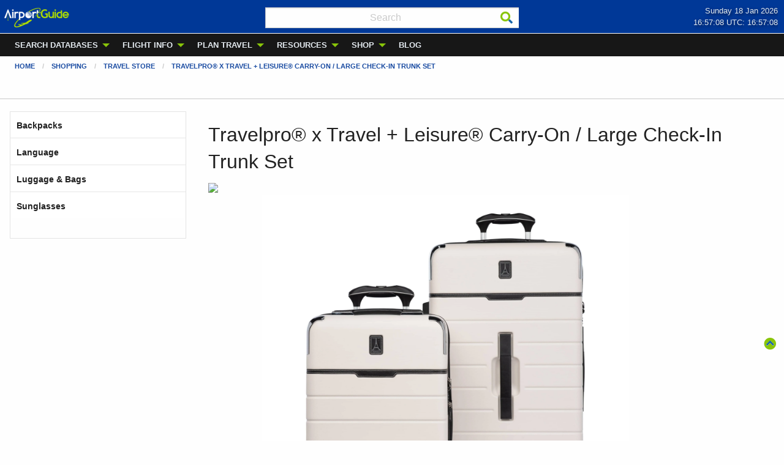

--- FILE ---
content_type: text/html; charset=UTF-8
request_url: https://airportguide.com/shopping/travel-store/product/31901845389410/Travelpro%C2%AE%20x%20Travel%20+%20Leisure%C2%AE%20Carry-on/%20Large%20Check-in%20Trunk%20Spinner%20-%20Luggage%20Set
body_size: 14162
content:

<!doctype html>
<html class="no-js no-touch"  lang="en">
<head>



<script type="application/ld+json">
{
    "@context"    : "https://schema.org",
    "@type"       : "WebSite",
    "url"         : "https://airportguide.com",
    "name"        : "AirportGuide",
    "description" : "AirportGuide provides Pilots and Travelers Global Information for Airports, Airlines, Airmen, Flight Status, and Local Tours.",
    "image"       : "https://airportguide.com/images/ag_final-1_3-size.png",
    "publisher"   : {
        "@type" : "Organization",
        "name"  : "AirportGuide"
    },
    "potentialAction" : {
        "@type"       : "SearchAction",
        "target"      : "https://airportguide.com/searchresults.php?cx=partner-pub-5953688214369218%3A1elm3s-trp3&cof=FORID%3A11&q={query}",
        "query-input" : "required name=query"
    }
    
}
</script>







<meta name="robots" content="index, follow      " />









<meta name="description" content="Travelpro® x Travel + Leisure® Carry-On / Large Check-In Trunk Set">











 


<link rel="canonical" href="https://airportguide.com/shopping/travel-store/product/31901845389410/Travelpro® x Travel + Leisure® Carry-On / Large Check-In Trunk Set" />




 








<meta property="og:type" content="product"/>
<meta property="og:title" content="Travelpro® x Travel + Leisure® Carry-On / Large Check-In Trunk Set - AirportGuide"/>
<meta property="og:image" content="https://cdn.shopify.com/s/files/1/0080/0984/2786/products/404192B13.jpg?v=1645040418"/>

<meta property="og:url" content="https://airportguide.com/shopping/travel-store/product/31901845389410/Travelpro® x Travel + Leisure® Carry-On / Large Check-In Trunk Set"/>


<meta property="og:description" content="Travelpro® x Travel + Leisure® Carry-On / Large Check-In Trunk Set"/>
<meta property="og:site_name" content="AirportGuide"/>


<meta property="fb:admins" content="michael.forte3"/>
<meta property="fb:app_id" content="113512395396021"/>













<meta name="twitter:card" content="summary_large_image"/>

<meta name="twitter:image:alt" content="Travelpro® x Travel + Leisure® Carry-On / Large Check-In Trunk Set"/>
<meta name="twitter:site" content="@AirportGuide"/>









<script type="application/ld+json">
{
    "@context" : "https://schema.org",
    "@type"    : "BreadcrumbList",
    "itemListElement" : [{
        "@type"    : "ListItem",
        "position" : 1,
        "name"     : "Home",
        "item"     : "https://airportguide.com"
    },{
        "@type"    : "ListItem",
        "position" : 2,
        "name"     : "Shopping",
        "item"     : "https://airportguide.com/shopping/"
    },{
        "@type"    : "ListItem",
        "position" : 3,
        "name"     : "Travel Store",
        "item"     : "https://airportguide.com/shopping/travel-store/"
    },{
        "@type"    : "ListItem",
        "position" : 4,
        "name"     : "Travelpro® x Travel + Leisure® Carry-On / Large Check-In Trunk Set",
        "item"     : "https://airportguide.com/shopping/travel-store/product/31901845389410/Travelpro® x Travel + Leisure® Carry-On / Large Check-In Trunk Set"
    }]
    
}
</script>





<script type="application/ld+json">
{
    "@context"    : "https://schema.org/",
    "@type"       : "Product",
    "name"        : "Travelpro® x Travel + Leisure® Carry-On / Large Check-In Trunk Set",
    "description" : "This head-turning power couple begs for adventure. The Travelpro® x Travel + Leisure® Carry-on Expandable Spinner and Large Check-In Trunk Spinner combine convenience and accommodation in two gorgeous hard-side luggage pieces designed to impress and outfitted with features that enhance every trip. Stunning aesthetics meet practical function with 100% polycarbonate exterior hard shells gently texturized to minimize visible scuffs eye-catching zinc corner armor that protects high-impact areas in style and genuine leather trim and carry handles that provide elegant distinction and lasting resilience. Integrated TSA locks add a layer of security while allowing authorities to unlock and relock the bags as required for inspection. Both models are built with split-case construction to maximize interior packing space and finished with zippered divider panels multiple accessory pockets and a water-resistant pocket to keep wet items separated. The carry-on is sized to fit in the overhead bins on most major domestic airlines and offers a 360° zippered expansion option that provides up to 2&quot; more packing space while the uniquely modern trunk meets airline size requirements for check-in luggage. Wherever you roam–from carpeted hallways to cobblestone streets–the Precision<br>Glide™ system delivers precise control and effortless roll with an ergonomic Contour Grip 4-stop adjustable Power<br>Scope Lite Handle and incomparably smooth-gliding Magna<br>Trac® self-aligning magnetic Spinner wheels on both bags. All Travelpro® x Travel + Leisure® luggage is backed by our Built For a Lifetime Limited Warranty with the Trusted Companion Promise that even covers damage caused by airlines or other common carriers for the first five years of the warranty.",
    "category"    : "Luggage & Bags > Suitcases",
    "sku"         : "51243106684",
    "brand"       : {
        "@type" : "Brand",
        "name"  : "Travelpro"
    },
    "offers" : {
        "@type"           : "Offer",
        "price"           : "992.00",
        "priceCurrency"   : "USD",
        "itemCondition"   : "https://schema.org/NewCondition",
        "availability"    : "https://schema.org/InStock",
        "url"             : "https://airportguide.com/shopping/travel-store/product/31901845389410/Travelpro® x Travel + Leisure® Carry-On / Large Check-In Trunk Set"
    },
    "image" : [
        "https://cdn.shopify.com/s/files/1/0080/0984/2786/products/404192B13.jpg?v=1645040418"
    ]
    ,
    "url" : "https://airportguide.com/shopping/travel-store/product/31901845389410/Travelpro® x Travel + Leisure® Carry-On / Large Check-In Trunk Set",
"availability" : "out of stock",
"gtin" : "51243106684",
"mpn" : "404192B13",
"color" : "WHITE SAND"
    
}
</script>







    <meta charset="utf-8" />
	<title>Travelpro® x Travel + Leisure® Carry-On / Large Check-In Trunk Set | BUY NOW</title>

	<meta http-equiv="x-ua-compatible" content="ie=edge" />
    <meta name="viewport" content="width=device-width, initial-scale=1.0, viewport-fit=cover" />

	<meta name="theme-version" content="6.22.5" />
	<meta name="foundation-version" content="6.9.0" />

	
<!-- ==============================
     Google Tag Manager + Ezoic + Stay22
     ============================== -->

<meta name="msvalidate.01" content="E3B0FABC95DD4C9F63BE868A05FB6A15" />
<!-- includes/gtag_head.inc -->
<!-- Ezoic -->

<script src="https://cmp.gatekeeperconsent.com/min.js" data-cfasync="false"></script>
<script src="https://the.gatekeeperconsent.com/cmp.min.js" data-cfasync="false"></script>

<script async src="//www.ezojs.com/ezoic/sa.min.js"></script>
<script>
    window.ezstandalone = window.ezstandalone || {};
    ezstandalone.cmd = ezstandalone.cmd || [];
</script>

<!-- Google Tag Manager -->
<script>(function(w,d,s,l,i){w[l]=w[l]||[];w[l].push({'gtm.start':
new Date().getTime(),event:'gtm.js'});var f=d.getElementsByTagName(s)[0],
j=d.createElement(s),dl=l!='dataLayer'?'&l='+l:'';j.async=true;j.src=
'https://www.googletagmanager.com/gtm.js?id='+i+dl;f.parentNode.insertBefore(j,f);
})(window,document,'script','dataLayer','GTM-NVNN4FD');</script>
<!-- End Google Tag Manager -->

<!-- Stay22 -->
<script>
(function (s, t, a, y, twenty, two) {
s.Stay22 = s.Stay22 || {};
// Just fill out your configs here
s.Stay22.params = {
  aid: "fortewebproperties",
  deepStruct: ["airportguide.com/things-to-do/", "airportguide.com/book-travel/"],
	keepItPretty: true
};
  // Leave this part as-is;
  twenty = t.createElement(a);
  two = t.getElementsByTagName(a)[0];
  twenty.async = 1;
  twenty.src = y;
  two.parentNode.insertBefore(twenty, two);
})(window, document, "script", "https://scripts.stay22.com/letmeallez.js");
</script>
<!-- End Stay22 -->

<script>
  document.documentElement.classList.add('js-loading');
</script>

<style>
  /* ==============================
     NAVIGATION SHIFT PREVENTION
     ============================== */

  /* Prevent dropdown submenu CLS (desktop) */
  .js-loading .is-dropdown-submenu {
    opacity: 0 !important;
    visibility: hidden !important;
    transition: none !important;
  }

  /* Once JS initializes, dropdowns act normally */
  .is-dropdown-submenu {
    opacity: 1;
    visibility: visible;
    position: absolute;
    transition: opacity 0.2s ease-in-out;
  }

  /* Hide main nav before load */
  .js-loading .main-topbar-menu {
    opacity: 0 !important;
    visibility: hidden !important;
    transition: none !important;
  }

  /* Hide mobile nav title bar ONLY on small screens */
  @media (max-width: 639px) {
    .js-loading .title-bar {
      display: block !important;
      height: 34px !important; /* match your mobile nav height */
      opacity: 0 !important;
      visibility: hidden !important;
      transition: none !important;
    }

    .js-loading .main-topbar-menu {
      display: none !important;
      height: 0 !important;
    }
  }

  /* Desktop layout (viewport &ge; 640px) */
  @media (min-width: 640px) {
    .js-loading .main-topbar-menu {
      display: block !important;
      height: 37px !important; /* desktop nav height */
    }

    .js-loading .title-bar {
      display: none !important;
      height: 0 !important;
    }
  }

  /* ==============================
     ACCORDION SHIFT PREVENTION
     ============================== */

  .js-loading .accordion .accordion-item:first-child.is-active .accordion-content {
    height: auto !important;
    max-height: 9999px !important;
    visibility: hidden !important;
    opacity: 0 !important;
    transition: none !important;
    overflow: hidden !important;
    /* DO NOT include display: block &mdash; breaks Foundation */
  }

  .accordion .accordion-item:first-child.is-active .accordion-content {
    visibility: visible;
    opacity: 1;
    transition: height 0.3s ease-in-out;
  }
</style>
<meta http-equiv="Content-Type" content="text/html; charset=utf-8" />
		<meta name="referrer" content="same-origin" />
		<link rel="apple-touch-icon" sizes="167x167" href="https://airportguide.com/resources/AG_A_logo_blue-233x233.png" />
<link rel="apple-touch-icon" sizes="180x180" href="https://airportguide.com/resources/AG_A_logo_blue-233x233.png" />
<link rel="apple-touch-icon" sizes="152x152" href="https://airportguide.com/resources/AG_A_logo_blue-233x233.png" />
<link rel="mask-icon" href="https://airportguide.com/resources/AG_pinned_tab_icon.svg" color="rgba(24,74,161,1.00)" /><link rel="icon" type="image/png" href="https://airportguide.com/resources/favicon_medium.png" sizes="32x32" />
<link rel="icon" type="image/png" href="https://airportguide.com/resources/favicon_small.png" sizes="16x16" />
<link rel="icon" type="image/png" href="https://airportguide.com/resources/favicon_large.png" sizes="64x64" />


	 
<meta http-equiv="Cache-Control" content="max-age=1209600">



	<link rel="stylesheet" type="text/css" media="all" href="https://airportguide.com/rw_common/themes/foundation6/consolidated.css" />
		

	<template id="plugin-header">
        		<link rel='stylesheet' type='text/css' media='all' href='https://airportguide.com/rw_common/plugins/stacks/stacks.css' />
<link rel="stylesheet" type="text/css" media="all" href="https://airportguide.com/rw_common/plugins/stacks/fa5pro.css" />		<link rel='stylesheet' type='text/css' media='all' href='https://airportguide.com/shopping/travel-store/product_detail_files/stacks_page_page25.css' />
        <script type='text/javascript' charset='utf-8' src='https://ajax.googleapis.com/ajax/libs/jquery/2.2.4/jquery.min.js'></script>
        
        
        
		

		<script type='text/javascript' charset='utf-8' src='https://airportguide.com/shopping/travel-store/product_detail_files/stacks_page_page25.js'></script>
		

	</template>

	<script integrity="sha384-L6Plmo9wRdbut7vf9+1Uod3iRjzt/Q3BvxIIr3SGZQlQh47LOxwfUSL/APINqgi7">const pluginHeader=document.getElementById("plugin-header").content.cloneNode(!0),pluginScripts=Array.from(pluginHeader.querySelectorAll("script")).filter((e=>!e.outerHTML.match(/jquery-\d\.\d\.\d\.min\.js/))),pluginStyles=Array.from(pluginHeader.querySelectorAll("link"));!function(){const e="127.0.0.1"===location.hostname,t=e=>e+"?v="+Math.random().toString(36).substring(2,15);pluginScripts.map((r=>(e&&r.hasAttribute("src")&&(r.src=t(r.src)),r)));let r=!1;const n=r=>{if("stylesheet"!==r.rel)return void document.head.appendChild(r);const n=["stacks_page_page"];for(const e of n)if(r.href.match(e))return void document.write(r.outerHTML);e&&(r.href=t(r.href)),r.media="print",r.addEventListener("load",(e=>e.target.media="all"),{once:!0}),document.head.appendChild(r)};for(const e of pluginStyles)"preload"!==e.rel&&(e.href.match("stacks.css")||(e.href.match("fa5pro.css")&&(r=!0),e.href.match("js-fa5pro.css")||!0===r&&e.href.match("font-awesome.min.css")||n(e)));const o=e=>{const t=document.createElement("link");t.rel="preload",t.as="script",t.href=e.src,document.head.appendChild(t)},c=pluginScripts.filter((e=>e.hasAttribute("src")));for(const e of c)o(e)}();</script>

    <link rel="preload" as="script" href="https://airportguide.com/rw_common/themes/foundation6/foundation.js" />
    <link rel="preload" as="script" href="https://airportguide.com/rw_common/themes/foundation6/jquery.min.js" />
    <link rel="preload" as="script" href="https://airportguide.com/rw_common/themes/foundation6/what-input.min.js" />

	
	<!-- 10/7/25 -->
</head>

<body class="antialiased"><!-- includes/gtag_afteropeningbody.inc -->
<!-- Google Tag Manager (noscript) -->
<noscript><iframe src="https://www.googletagmanager.com/ns.html?id=GTM-NVNN4FD"
height="0" width="0" style="display:none;visibility:hidden"></iframe></noscript>
<!-- End Google Tag Manager (noscript) -->


<div id='stacks_out_0' class='stacks_top'><div id='stacks_in_0' class=''><div id='stacks_out_184' class='stacks_out'><div id='stacks_in_184' class='stacks_in '>  <link type="text/css" rel="stylesheet" media="all" href="https://airportguide.com/rw_common/plugins/stacks/utility.css" />   <link type="text/css" rel="stylesheet" media="print" onload="this.media='all'" href="https://airportguide.com/rw_common/plugins/stacks/utility-extra.css" />         
   
 
       
 
 
 
 
 
 
  
  
 
 
  
  
    
 
 
 
 
 
 
 
  
  <div class='slice empty out'><div class='slice empty in'></div></div>   
</div></div>




<div id='stacks_out_362' class='stacks_out'><div id='stacks_in_362' class='stacks_in '>  
  
 <section id="top" data-magellan-target="top" data-smoothScroll-target="top" class="internal-anchor"></section> 
<div id='stacks_out_362_8' class='stacks_out'><div id='stacks_in_362_8' class='stacks_in text_stack in backtotop'><a href="#top"><span style="color:#000000;"><i aria=hidden="true" title="Back to Top" class="fad fa-chevron-circle-up"></i></a></span></div></div> 
</div></div><div id='stacks_out_195' class='stacks_out'><div id='stacks_in_195' class='stacks_in '>   
 
 
 
 
  
  
  <nav role='navigation'      class='container   overflow-visible   main-nav-menu  '>   <div class="grid-container full">   <div data-sticky-container id="stacks_in_195_1170"> <div class="sticky z:9999"  data-margin-top="0.00"  data-sticky-on="small" data-stick-to="top"  data-top-anchor="stacks_in_195_1170"    data-sticky>  <div class='grid-x position-relative overflow-hidden          time-header text-justify  '> <div class="cell small-3 medium-4 ">   <a href="https://airportguide.com" title="AirportGuide.com home page">   <picture class="show-for-small-only stacks_in_195_1184"  oncontextmenu="return false;"> <div class='slice empty out'><div class='slice empty in'></div></div>   <img class="show-for-small-only    " loading="eager" srcset='https://airportguide.com/images/ag_logo_107x34-whitegreen-logo.webp' src="https://airportguide.com/images/ag_logo_107x34-whitegreen-logo.webp" alt="Airport Guide logo" draggable="false" width="107" height="34"/>      </picture>   </a>   
  <a href="https://airportguide.com" title="AirportGuide.com home page">   <picture class="hide-for-small-only stacks_in_195_1187"  oncontextmenu="return false;"> <div class='slice empty out'><div class='slice empty in'></div></div>   <img class="hide-for-small-only    " loading="eager" srcset='https://airportguide.com/images/ag_logo_120x42-whitegreen-logo.webp' src="https://airportguide.com/images/ag_logo_120x42-whitegreen-logo.webp" alt="Airport Guide logo" draggable="false" width="120" height="42"/>      </picture>   </a>   
 </div> <div class="cell small-4 medium-4 "> <form class="inline" action="https://airportguide.com/searchresults.php" id="cse-search-box">
  <div class="input-icons" style="position: relative;">
    <input type="hidden" name="cx" value="partner-pub-5953688214369218:1elm3s-trp3" />
    <input type="hidden" name="cof" value="FORID:11" />

    <input 
      type="text" 
      name="q" 
      class="search-site" 
      placeholder="Search"
      style="font-size:16px; height:34px; width:99%; text-align: center; padding: 10px 36px 10px 10px; margin: 4px 10px 3px 10px;"
    >

    <button type="submit" aria-label="Search"
            style="position: absolute; z-index:100; right: 10px; top: 50%; transform: translateY(-50%); background: none; border: none; padding: 0; cursor: pointer;">
      <i class="fad fa-search"></i>
    </button>
  </div>
</form> 
 </div> <div class="cell small-5 medium-4 ">   <time       class='container   overflow-hidden    text-right  '>   <div class="grid-container full">   
    <div id="date-line">
        Sunday 18 Jan 2026    </div>
    <div id="time-line">
        16:57:03   UTC: 16:57:03    </div> 
  </div>   </time>   
 </div> </div> 
<style>
  .dropdown-wrapper {
    position: relative;
    overflow: visible; 
  }
  .main-nav-menu li.is-dropdown-submenu-parent:hover > .is-dropdown-submenu {
    opacity: 1;
    visibility: visible;
  }
</style> 
 <div class='title-bar align-middle align-left main-topbar-menu hide-for-small  hide-for-medium ' data-responsive-toggle="topbarstacks_in_195_1189" data-hide-for="medium">  <button class="menu-icon" type="button" data-toggle="topbarstacks_in_195_1189"></button>   <div class="title-bar-title" data-toggle="topbarstacks_in_195_1189">Menu</div>   </div>  <nav id="topbarstacks_in_195_1189" class="top-bar mui-behind    align-top align-left  main-topbar-menu"  data-animate="fade-in hinge-out-from-top" data-toggler >  <div class="top-bar-left">  <div       class='container position-relative  overflow-hidden   dropdown-wrapper text-left  '>   <nav>  <ul class='menu dropdown     medium-horizontal  main-nav-menu submenu-heading-text align-left align-middle  '  data-dropdown-menu   data-disable-hover="false" data-autoclose="true" data-hover-delay="50" data-click-open="false" data-closing-time="500" data-alignment="auto" data-close-on-click="true" data-close-on-click-inside="true" data-force-follow="true" >   <li class="  "    > <a href="https://airportguide.com/search/" title="Search Airport Guide databases">SEARCH DATABASES</a>  <ul class="menu submenu vertical nested "> <li class="  "    > <a href="https://airportguide.com/search/airline/" title="Airline Search"><i class="fad fa-plane-alt fa-fw"></i> Airlines</a>  </li> 
<li class="  "    > <a href="https://airportguide.com/search/airmen/" title="Airmen Search"><svg
   xmlns:dc="http://purl.org/dc/elements/1.1/"
   xmlns:cc="http://creativecommons.org/ns#"
   xmlns:rdf="http://www.w3.org/1999/02/22-rdf-syntax-ns#"
   xmlns:svg="http://www.w3.org/2000/svg"
   xmlns="http://www.w3.org/2000/svg"
   width="25"
   height="20"
   id="svg3151"
   version="1.1">
  <defs
     id="defs3153" />
  <metadata
     id="metadata3156">
    <rdf:RDF>
      <cc:Work
         rdf:about="">
        <dc:format>image/svg+xml</dc:format>
        <dc:type
           rdf:resource="http://purl.org/dc/dcmitype/StillImage" />
        <dc:title></dc:title>
      </cc:Work>
    </rdf:RDF>
  </metadata>
  <g
     id="layer1"
     transform="matrix(0.04,0,0,0.044,-7,-7)">
    <g
       id="g3801">
      <path
         id="path3159"
         d="m 482.72752,328.2302 c -71.36104,35.0239 -146.86028,34.05803 -226.15625,0.3125 -2.8e-4,6.50813 0,13.52837 0,20.6875 0,62.48388 50.67237,113.125 113.15625,113.125 62.48388,0 113.125,-50.64112 113.125,-113.125 0,-6.04045 -0.0633,-14.25645 -0.125,-21 z"
         style="fill:#89C509;fill-opacity:1;stroke:none" />
      <path
         id="rect3161-5"
         d="m 225.85276,235.60872 c 76.09816,0 212.24708,0.71429 288.34524,0.71429 l -29.33647,44.64977 H 256.56705 Z"
         style="fill:#1D60B1;fill-opacity:1;stroke:none" />
      <path
         style="fill:#1D60B1;fill-opacity:1;stroke:none"
         d="m 255.56862,278.54471 c 76.09816,0 152.19632,0 228.29448,0 l 1.01015,40.40611 c -71.99509,35.55996 -148.21857,34.47383 -228.29448,0 z"
         id="path3441" />
      <path
         style="fill:#1D60B1;fill-opacity:1;stroke:none"
         d="m 225.85276,235.60872 c 80.29578,-30.78256 216.12811,-27.74663 288.34524,0.71429 l -29.33647,44.64977 H 256.56705 Z"
         id="path3443" />
      <path
         id="rect3528"
         d="m 184.35791,537.53895 107.07617,-47.47717 78.7919,146.47212 H 184.35791 Z"
         style="fill:#1D60B1;fill-opacity:1;stroke:none" />
      <path
         id="rect3528-1"
         d="M 547.4046,537.29402 440.32843,489.81685 361.53653,636.28897 H 547.4046 Z"
         style="fill:#1D60B1;fill-opacity:1;stroke:none" />
      <path
         id="rect3549"
         d="m 336.89094,470.86885 h 57.57869 l -18.18274,45.45686 -21.2132,-10e-6 z"
         style="fill:#000000;fill-opacity:1;stroke:none" />
      <path
         id="rect3549-6"
         d="m 336.38588,628.95773 h 57.57869 l -18.18274,-109.09647 -21.2132,2e-5 z"
         style="fill:#000000;fill-opacity:1;stroke:none" />
      <path
         id="path3573"
         d="m 242.33925,582.96075 19.50421,12.69551 19.99181,-12.36998 25.11167,-0.65106 -45.10348,27.99524 -47.54152,-26.36761 z"
         style="fill:#ffffff;stroke:#000000;stroke-width:0.278885px;stroke-linecap:butt;stroke-linejoin:miter;stroke-opacity:1" />
      <path
         id="path3573-7"
         d="m 334.614,242.56037 39.62979,12.64208 40.6205,-12.31793 51.02336,-0.64832 -91.64386,27.87744 -96.59762,-26.25665 z"
         style="fill:#ffffff;stroke:#000000;stroke-width:0.396694px;stroke-linecap:butt;stroke-linejoin:miter;stroke-opacity:1" />
      <path
         transform="translate(205.33834,150.18015)"
         d="m 191.42858,112.42335 c 0,12.22916 -9.9137,22.14285 -22.14286,22.14285 -12.22916,0 -22.14286,-9.91369 -22.14286,-22.14285 0,-12.22916 9.9137,-22.142859 22.14286,-22.142859 12.22916,0 22.14286,9.913699 22.14286,22.142859 z"
         id="path3730"
         style="fill:#ffffff;fill-opacity:1;stroke:#ffffff;stroke-width:1;stroke-linecap:round;stroke-miterlimit:4;stroke-dasharray:none;stroke-opacity:1" />
    </g>
  </g>
</svg> Airmen</a>  </li> 
<li class="  "    > <a href="https://airportguide.com/search/airport/" title="Airport Search"><img src="https://airportguide.com/images/airport-icon.png" width='25px' height='20px'> Airports</a>  </li> 
<li class="  "    > <a href="https://airportguide.com/search/airspace-fix/" title="Airspace Fix Search"><i class="fad fa-sparkles fa-fw"></i> Airspace Fixes</a>  </li> 
<li class="  "    > <a href="https://airportguide.com/search/fbo/" title="FBO &#38; Fuel Search"><i class="fad fa-gas-pump fa-fw"></i> FBOs & Fuel</a>  </li> 
<li class="  "    > <a href="https://airportguide.com/search/navaid/" title="Navaid Search"><i class="fad fa-hexagon fa-fw"></i> Navaids</a>  </li> 
<li class="  "    > <a href="https://airportguide.com/search/airport-terminal-maps/" title="Airport Terminal Maps"><i class="fad fa-map-marked-alt fa-fw"></i> Terminal Maps</a>  </li> 
 </ul>  
 </li> 
<li class="  "    > <a href="https://airportguide.com/airport-flight-status/" title="Airport and Flight Information">FLIGHT INFO</a>  <ul class="menu submenu vertical nested "> <li class="  "    > <a href="https://airportguide.com/airport-flight-status/arrivals-departures/" title="Flight Arrivals &#38; Departures"><i class="fad fa-plane-arrival" width='20px' height='20px'></i> Arrivals/Departures</a>  </li> 
 </ul>  
 </li> 
<li class="  "    > <a href="https://airportguide.com/travel-planning/" title="Travel Planning">PLAN TRAVEL</a>  <ul class="menu submenu vertical nested "> <li class="  "    > <a href="https://airportguide.com/travel-planning/" title="Plan your trip with Airport Guide"><i class="fad fa-map-marked-alt fa-fw"></i> Travel Planning</a>  </li> 
<li class=" is-dropdown-submenu-parent "    > <a href="https://airportguide.com/book-travel/hotels/" target="_blank" title="Hotel, Bed and Breakfast, and VRBO stays"><i class="fad fa-bed fa-fw"></i> Stays</a>  <ul class="menu submenu vertical nested "> <li class="  "    > <a href="https://airportguide.com/book-travel/hotels/" target="_blank" title="Book a Hotel">Hotels</a>  </li> 
<li class="  "    > <a href="https://airportguide.com/direct-hotels/bed-and-breakfast/" target="_blank" title="Book a Bed &#38; Breakfast">Bed & Breakfast</a>  </li> 
<li class="  "    > <a href="https://airportguide.com/direct-hotels/vrbo/" target="_blank" title="VRBO Home Rentals">Home Rentals (VRBO)</a>  </li> 
 </ul>  
 </li> 
<li class="  "    > <a href="https://airportguide.com/book-travel/flights/" target="_blank" title="Book a Flight"><i class="fad fa-plane-alt fa-fw"></i> Flights</a>  </li> 
<li class="  "    > <a href="https://airportguide.com/book-travel/rental-cars/" target="_blank" title="Rent a Car"><i class="fad fa-car fa-fw"></i> Car Rentals</a>  </li> 
<li class="  "    > <a href="https://airportguide.com/book-travel/taxis/" target="_blank" title="Taxis / Transfers"><i class="fad fa-car-bus fa-fw"></i> Taxis/Transfers</a>  </li> 
<li class="  "    > <a href="https://airportguide.com/parking/" title="Airport Parking"><i class="fad fa-parking fa-fw"></i> Parking</a>  </li> 
<li class=" is-dropdown-submenu-parent "    > <a href="javascript:void(0)"><i class="fad fa-hiking" width='20px' height='20px'></i> Things To Do</a>  <ul class="menu submenu vertical nested "> <li class="  "    > <a href="https://airportguide.com/things-to-do/local-tours/" target="_blank" title="Local Tours"><i class="fad fa-person-sign fa-fw"></i> Local Tours</a>  </li> 
<li class="  "    > <a href="https://airportguide.com/things-to-do/attraction-tickets/" target="_blank" title="Museum and attraction mobile tickets"><i class="fad fa-ticket fa-fw"></i> Attractions</a>  </li> 
<li class="  "    > <a href="https://airportguide.com/things-to-do/concert-tickets/" target="_blank" title="Concert tickets"><i class="fad fa-guitar fa-fw"></i> Concerts</a>  </li> 
<li class="  "    > <a href="https://airportguide.com/things-to-do/sporting-events/" target="_blank" title="Sporting Event tickets"><i class="fad fa-football-ball fa-fw"></i> Sporting Events</a>  </li> 
<li class="  "    > <a href="https://airportguide.com/things-to-do/theater-tickets/" target="_blank" title="Theater tickets"><i class="fad fa-theater-masks fa-fw"></i> Theater</a>  </li> 
 </ul>  
 </li> 
<li class="  "    > <a href="https://airportguide.com/book-travel/cruises/" target="_blank" title="Book a Cruise"><i class="fad fa-ship fa-fw"></i> Cruises</a>  </li> 
<li class="  "    > <a href="https://airportguide.com/rail/" title="Rail Passes &#38; Tickets"><i class="fad fa-subway fa-fw"></i> Trains</a>  </li> 
 </ul>  
 </li> 
<li class="  "    > <a href="https://airportguide.com/resources/" title="Aviation Resources">RESOURCES</a>  <ul class="menu submenu vertical nested "> <li class="  "    > <a href="https://airportguide.com/resources/aviation-calculators/" title="Aviation Calculators"><i class="fad fa-calculator-alt fa-fw"></i> Aviation Calculators</a>  </li> 
<li class="  "    > <a href="https://airportguide.com/resources/fars/" title="Federal Aviation Regulations"><i class="fad fa-books fa-fw"></i> FARs</a>  </li> 
<li class="  "    > <a href="https://airportguide.com/resources/understanding-airport-identifiers/" title="Understanding Airport Identifiers"><i class="fad fa-graduation-cap fa-fw"></i> Understanding Airport IDs</a>  </li> 
<li class="  "    > <a href="https://airportguide.com/weather/" title="Aviation Weather"><i class="fad fa-windsock fa-fw"></i> Weather</a>  </li> 
<li class="  " role="menuitem" > <hr class=""/> 
  </li> 
<li class="  "    > <a href="https://airportguide.com/resources/apis/" title="API Developer Center"><i class="fad fa-server fa-fw"></i> APIs - Use Our Data</a>  </li> 
 </ul>  
 </li> 
<li class="  "    > <a href="https://airportguide.com/shopping/" title="Shop at the Airport Guide Travel Store">SHOP</a>  <ul class="menu submenu vertical nested "> <li class="  "    > <a href="https://airportguide.com/shopping/travel-store/backpacks" title="Backpacks"><i class="fad fa-backpack fa-fw"></i> Backpacks</a>  </li> 
<li class="  "    > <a href="https://airportguide.com/shopping/travel-store/language" title="Language"><i class="fad fa-language fa-fw"></i> Language</a>  </li> 
<li class="  "    > <a href="https://airportguide.com/shopping/travel-store/luggage" title="Luggage"><i class="fad fa-suitcase-rolling fa-fw"></i> Luggage</a>  </li> 
<li class="  "    > <a href="https://airportguide.com/shopping/travel-store/shoes" title="Shoes"><i class="fad fa-shoe-prints fa-fw"></i> Shoes</a>  </li> 
<li class="  "    > <a href="https://airportguide.com/shopping/travel-store/sunglasses" title="Sunglasses"><i class="fad fa-sunglasses fa-fw"></i> Sunglasses</a>  </li> 
 </ul>  
 </li> 
<li class="  "    > <a href="https://airportguide.com/blog/" title="Airport Guide Blog">BLOG</a>  </li> 
 </ul> </nav> 
   </div>   
</div>   <div class="top-bar-right"><div class='slice empty out'><div class='slice empty in'></div></div></div>  </nav>  
  </div> </div>  
  </div>   </nav>   
 
</div></div>  
 
 
 
 
    
 
 
    
    
  
  <nav       class='container position-relative  overflow-hidden     '>   <div class="grid-container fluid">  <nav> <ul class="breadcrumbs  stacks_in_234 breadcrumb ">  <li class=""><a href="https://airportguide.com/" title="Home Page">Home</a></li>  
 <li class=""><a href="https://airportguide.com/shopping/" title="Shopping">Shopping</a></li>  
 <li class=""><a href="https://airportguide.com/shopping/travel-store/" title="Travel Store">Travel Store</a></li>  
 <li class=""><a href="">Travelpro® x Travel + Leisure® Carry-On / Large Check-In Trunk Set</a></li>  
 </ul> </nav> 
  </div>   </nav>   
  <div       class='container   overflow-hidden    text-center  '>   <div class="grid-container">  <div id="ezoic-pub-ad-placeholder-621"></div>
<script>
    ezstandalone.cmd.push(function () {
        ezstandalone.showAds(621);
    });
</script> 
  </div>   </div>   
 
<hr class=""/> 
<div  class='cell  small-12              stacks_in_250'> <div class='grid-x              '> <div class="cell small-12 medium-3 "> <div id='stacks_out_345' class='stacks_out'><div id='stacks_in_345' class='stacks_in '><div id='stacks_out_345_2' class='stacks_out'><div id='stacks_in_345_2' class='stacks_in com_joeworkman_stacks_squeezebox_stack'><div id="sb-accordion-stacks_in_345_2" class="sb-accordion"> <ul class="sb-list">  <li class="sb-space divider" id="stacks_in_345_2_0"> <a class="sb-header-link" href="#1"><h3 id="sb_header_stacks_in_345_2_0" class="sb-header cms-editable "><span id='stacks_in_345_3'>Backpacks</span></h3><span class="sb-arrow">Open or Close</span></a> <div class="sb-content"> <div id='stacks_out_345_8' class='stacks_out'><div id='stacks_in_345_8' class='stacks_in html_stack'><font size='-1'>
<a href='https://airportguide.com/shopping/travel-store/backpacks?subcat=everyday-backpacks'>Everyday Backpacks</a>
</font></div></div> </div> </li>  <li class="sb-space divider" id="stacks_in_345_2_1"> <a class="sb-header-link" href="#2"><h3 id="sb_header_stacks_in_345_2_1" class="sb-header cms-editable "><span id='stacks_in_345_4'>Language</span></h3><span class="sb-arrow">Open or Close</span></a> <div class="sb-content"> <div id='stacks_out_345_11' class='stacks_out'><div id='stacks_in_345_11' class='stacks_in html_stack'><font size='-1'>
<a href="https://airportguide.com/shopping/travel-store/language?subcat=language-software">Language Software</a>
</font></div></div> </div> </li>  <li class="sb-space divider" id="stacks_in_345_2_2"> <a class="sb-header-link" href="#3"><h3 id="sb_header_stacks_in_345_2_2" class="sb-header cms-editable "><span id='stacks_in_345_13'>Luggage & Bags</span></h3><span class="sb-arrow">Open or Close</span></a> <div class="sb-content"> <div id='stacks_out_345_15' class='stacks_out'><div id='stacks_in_345_15' class='stacks_in html_stack'><font size='-1'>
<a href="https://airportguide.com/shopping/travel-store/luggage?subcat=carry-on-luggage">Carry-on Luggage</a><br>
<a href="https://airportguide.com/shopping/travel-store/luggage?subcat=checked-luggage">Checked Luggage</a><br>
<a href="https://airportguide.com/shopping/travel-store/luggage?subcat=duffel-bags">Duffel Bags</a><br>
<a href="https://airportguide.com/shopping/travel-store/luggage?subcat=expandable-luggage">Expandable Luggage</a><br>
<a href="https://airportguide.com/shopping/travel-store/luggage?subcat=garment-bags">Garment Bags</a><br>
<a href="https://airportguide.com/shopping/travel-store/luggage?subcat=hardside-luggage">Hardside Luggage</a><br>
<a href="https://airportguide.com/shopping/travel-store/luggage?subcat=laptop-bags">Laptop Bags</a><br>
<a href="https://airportguide.com/shopping/travel-store/luggage?subcat=luggage-sets">Luggage Sets</a><br>
<a href="https://airportguide.com/shopping/travel-store/luggage?subcat=packing-cubes">Packing Cubes</a><br>
<a href="https://airportguide.com/shopping/travel-store/luggage?subcat=rolling-luggage">Rolling Luggage</a><br>
<a href="https://airportguide.com/shopping/travel-store/luggage?subcat=spinner-luggage">Spinner Luggage</a><br>
<a href="https://airportguide.com/shopping/travel-store/luggage?subcat=travel-totes">Travel Totes</a><br>
<a href="https://airportguide.com/shopping/travel-store/luggage?subcat=underseat-luggage">Underseat Luggage</a><br></font></div></div> </div> </li>  <li class="sb-space divider" id="stacks_in_345_2_3"> <a class="sb-header-link" href="#4"><h3 id="sb_header_stacks_in_345_2_3" class="sb-header cms-editable "><span id='stacks_in_345_17'>Sunglasses</span></h3><span class="sb-arrow">Open or Close</span></a> <div class="sb-content"> <div id='stacks_out_345_19' class='stacks_out'><div id='stacks_in_345_19' class='stacks_in html_stack'><font size='-1'>
<a href="https://airportguide.com/shopping/travel-store/sunglasses?subcat=ray-ban-sunglasses">Ray-Ban Sunglasses</a><br>
</font></div></div> </div> </li>  </ul> </div> 
</div></div></div></div> </div> <div class="cell small-12 medium-9 "> <div class='grid-x   grid-margin-x  grid-padding-x grid-padding-y         stacks_in_253 '> <main  class='cell  small-12             mx:20 stacks_in_255'>  <h1 class='      text-center medium-text-left '   >Travelpro® x Travel + Leisure® Carry-On / Large Check-In Trunk Set</h1> 
<div class='grid-x              '> <div class="cell small-12 medium-10 "> <img src='https://www.lduhtrp.net/image-3156360-14472922'> 
  <a href="https://www.tkqlhce.com/click-3156360-14472922?url=https%3A%2F%2Ftravelpro.com%2Fproducts%2Ftravelpro-x-travel-leisure-carry-on-expandable-large-check-in-spinner-luggage-set%3Fvariant%3D31901845389410%26utm_source%3DCJ%26utm_medium%3Dcse" title="Buy Now">   <picture class=" stacks_in_374"  oncontextmenu="return false;"> <div class='slice empty out'><div class='slice empty in'></div></div>   <img class=" float-center w:full  " loading="auto" srcset='https://cdn.shopify.com/s/files/1/0080/0984/2786/products/404192B13.jpg?v=1645040418' src="https://cdn.shopify.com/s/files/1/0080/0984/2786/products/404192B13.jpg?v=1645040418" alt="" draggable="false" width="1280" height="720"/>      </picture>   </a>   
 </div> <div class="cell small-12 medium-shrink large-shrink"> <p><font color='green' size='+1'><strong>Your Price: 992.00 USD</strong></font></p> 
<div class="text-center  ">  <a href="https://www.tkqlhce.com/click-3156360-14472922?url=https%3A%2F%2Ftravelpro.com%2Fproducts%2Ftravelpro-x-travel-leisure-carry-on-expandable-large-check-in-spinner-luggage-set%3Fvariant%3D31901845389410%26utm_source%3DCJ%26utm_medium%3Dcse" role="button" target="_blank" class="button   medium      radius  shadow       p:32 font-bold"           >Buy Now</a>   </div> 
 </div> </div> 
<div id='stacks_out_260' class='stacks_out'><div id='stacks_in_260' class='stacks_in html_stack'>This head-turning power couple begs for adventure. The Travelpro® x Travel + Leisure® Carry-on Expandable Spinner and Large Check-In Trunk Spinner combine convenience and accommodation in two gorgeous hard-side luggage pieces designed to impress and outfitted with features that enhance every trip. Stunning aesthetics meet practical function with 100% polycarbonate exterior hard shells gently texturized to minimize visible scuffs eye-catching zinc corner armor that protects high-impact areas in style and genuine leather trim and carry handles that provide elegant distinction and lasting resilience. Integrated TSA locks add a layer of security while allowing authorities to unlock and relock the bags as required for inspection. Both models are built with split-case construction to maximize interior packing space and finished with zippered divider panels multiple accessory pockets and a water-resistant pocket to keep wet items separated. The carry-on is sized to fit in the overhead bins on most major domestic airlines and offers a 360° zippered expansion option that provides up to 2&quot; more packing space while the uniquely modern trunk meets airline size requirements for check-in luggage. Wherever you roam–from carpeted hallways to cobblestone streets–the Precision<br>Glide™ system delivers precise control and effortless roll with an ergonomic Contour Grip 4-stop adjustable Power<br>Scope Lite Handle and incomparably smooth-gliding Magna<br>Trac® self-aligning magnetic Spinner wheels on both bags. All Travelpro® x Travel + Leisure® luggage is backed by our Built For a Lifetime Limited Warranty with the Trusted Companion Promise that even covers damage caused by airlines or other common carriers for the first five years of the warranty.</div></div> <h2 class='      text-center medium-text-left '   >PRODUCT SPECIFICATIONS:</h2> 
<div class="callout  small " > <div class='grid-x      grid-padding-x        '> <div class="cell small-12 medium-auto "> <b>Condition: </b>new<br><b>Color: </b>WHITE SAND<br> 
 </div> <div class="cell small-12 medium-auto "> <div class="text-center  ">  <a href="https://www.tkqlhce.com/click-3156360-14472922?url=https%3A%2F%2Ftravelpro.com%2Fproducts%2Ftravelpro-x-travel-leisure-carry-on-expandable-large-check-in-spinner-luggage-set%3Fvariant%3D31901845389410%26utm_source%3DCJ%26utm_medium%3Dcse" role="button" target="_blank" class="button   medium      radius  shadow       p:32 font-bold"           >More Details</a>   </div> 
 </div> </div> 
 </div> 
 </main> 
  
  

<div class='text commission-text   text-center  '>
<span id='stacks_in_343'><p>AirportGuide.com may earn a commission for any sales placed through links on this free web site. For more info see <a href="https://paidforadvertising.com">https://paidforadvertising.com</a>.</p></span>
</div>

 </div> 
 </div> </div> 
 </div> 
<div id='stacks_out_346' class='stacks_out'><div id='stacks_in_346' class='stacks_in '>  
 
 
    
  
  <footer       class='container   overflow-hidden   ag-footer  '>   <div class="grid-container p:0">  <div class='grid-x   grid-margin-x            stacks_in_346_15 '> <div  class='cell  small-12 medium-3 large-3            stacks_in_346_13'>   <a href="https://airportguide.com" title="AirportGuide.com home page">   <picture class=" stacks_in_346_11"  oncontextmenu="return false;"> <div class='slice empty out'><div class='slice empty in'></div></div>   <img class="    " loading="lazy" srcset='https://airportguide.com/images/ag_logo_139x45-whitegreen-logo.png' src="https://airportguide.com/images/ag_logo_139x45-whitegreen-logo.png" alt="Airport Guide logo" draggable="false" width="139" height="45"/>      </picture>   </a>   
 </div> 
<div  class='cell  small-4 medium-3 large-3            stacks_in_346_21'> <span id='stacks_in_346_18'><strong><font size='-1' color='white'>POPULAR PAGES</font></strong>
<br><br><font size='-1'>
<a href="https://airportguide.com/shopping/" class="white-links">Shopping</a>
<hr style="margin: 10px 0px; border: 1px solid #2e2e2e"/>
<a href="https://airportguide.com/search/airport-terminal-maps/" class="white-links">Terminal Maps</a>
<hr style="margin: 10px 0px; border: 1px solid #2e2e2e"/>
<a href="https://airportguide.com/travel-planning/" class="white-links">Travel Reservations</a>
</font></span> 
 </div> 
<div  class='cell  small-4 medium-3 large-3            stacks_in_346_25'> <span id='stacks_in_346_22'><strong><font size='-1' color='white'>USEFUL INFORMATION</font></strong>
<br><br><font size='-1'>
<a href="https://airportguide.com/resources/understanding-airport-identifiers/" class="white-links">Understanding Airport Identifiers</a>
<hr style="margin: 10px 0px; border: 1px solid #2e2e2e"/>
<a href="http://www.all-acronyms.com/tag/aviation" class="white-links" target="_blank">Aviation Acronyms</a>
<hr style="margin: 10px 0px; border: 1px solid #2e2e2e"/>
<a href='https://airportguide.com/resources/apis/' class="white-links">Data For Your Site</a>
<hr style="margin: 10px 0px; border: 1px solid #2e2e2e"/>
<a href='https://www.airportguide.com/direct-sales.html' class="white-links">Advertise on AirportGuide.com</a></font>
</span> 
 </div> 
<div  class='cell  small-4 medium-3 large-3         text-center    stacks_in_346_29'> <span id='stacks_in_346_26'><div align='center'><strong><font size='-1' color='white'>FOLLOW US</font></strong></div></span> 
  <a href="https://www.facebook.com/AirportGuide" title="Airport Guide Facebook page">   <picture class=" stacks_in_346_31"  oncontextmenu="return false;"> <div class='slice empty out'><div class='slice empty in'></div></div>   <img class=" float-center   " loading="lazy" srcset='https://airportguide.com/images/facebook-icon.jpg' src="https://airportguide.com/images/facebook-icon.jpg" alt="Facebook logo" draggable="false" width="50" height="50"/>      </picture>   </a>   
  <a href="https://twitter.com/AirportGuide" title="Airport Guide Twitter page">   <picture class=" stacks_in_346_33"  oncontextmenu="return false;"> <div class='slice empty out'><div class='slice empty in'></div></div>   <img class=" float-center   " loading="lazy" srcset='https://airportguide.com/images/twitter-icon.jpg' src="https://airportguide.com/images/twitter-icon.jpg" alt="Twitter logo" draggable="false" width="50" height="50"/>      </picture>   </a>   
  <a href="http://www.pinterest.com/AirportGuide" title="Airport Guide Pinterest page">   <picture class=" stacks_in_346_35"  oncontextmenu="return false;"> <div class='slice empty out'><div class='slice empty in'></div></div>   <img class=" float-center   " loading="lazy" srcset='https://airportguide.com/images/pinterest-icon.jpg' src="https://airportguide.com/images/pinterest-icon.jpg" alt="Pinterest logo" draggable="false" width="50" height="50"/>      </picture>   </a>   
  <a href="https://www.instagram.com/airport_guide/" title="Airport Guide Instagram page">   <picture class=" stacks_in_346_37"  oncontextmenu="return false;"> <div class='slice empty out'><div class='slice empty in'></div></div>   <img class=" float-center   " loading="lazy" srcset='https://airportguide.com/images/instagram-icon.jpg' src="https://airportguide.com/images/instagram-icon.jpg" alt="Pinterest logo" draggable="false" width="50" height="50"/>      </picture>   </a>   
 </div> 
<div  class='cell  small-12              stacks_in_346_41'> 
<div class='text white-links    '>
<span id='stacks_in_346_38'><p><br><div align='center' ><hr>
<a href="https://airportguide.com" class="white-links">Home</a> |
<a href="https://airportguide.com/about/" class="white-links">About Us</a> |
<a href="https://airportguide.com/privacy/" class="white-links">Privacy Policy</a> |
<a href="https://airportguide.com/reporting-an-error/" class="white-links">Report an Error</a> |
<a href="https://airportguide.com/contact/" class="white-links">Contact Us</a>
</div><hr></p></span>
</div>

 </div> 
 </div> 
<div class='grid-x   align-center grid-margin-x         text-center  '> <div class="cell small-12  "> <a href="https://www.ezoic.com/?tap_a=66668-ab2537&tap_s=3472385-7ac419" target="_BLANK" rel="nofollow"><img src="https://static.tapfiliate.com/5e6addb45db19.jpg?a=66668-ab2537&s=3472385-7ac419" alt="Ezoic" border="0"></a> 

<div class='text white-links    '>
<div align='center'><font color='silver'  size='-2'>&copy; 1998-2026 AirportGuide.com. All rights reserved.<br><br>AirportGuide.com does not guarantee the accuracy or timeliness of any information on this site. Use at your own risk. NOT to be used as an official source for flight planning, navigation, or use in flight.</font></div>
</div>

 </div> </div> 
  </div>   </footer>   
 <script>
        function pad(n) {
            return n < 10 ? '0' + n : n;
        }

        function updateTime() {
            const now = new Date();

            // Local time
            const localHours = pad(now.getHours());
            const localMinutes = pad(now.getMinutes());
            const localSeconds = pad(now.getSeconds());

            // UTC time
            const utcHours = pad(now.getUTCHours());
            const utcMinutes = pad(now.getUTCMinutes());
            const utcSeconds = pad(now.getUTCSeconds());

            // Date line (remains the same until a new day)
            const days = ["Sunday", "Monday", "Tuesday", "Wednesday", "Thursday", "Friday", "Saturday"];
            const months = ["Jan", "Feb", "Mar", "Apr", "May", "Jun", "Jul", "Aug", "Sep", "Oct", "Nov", "Dec"];
            const dateStr = `${days[now.getDay()]} ${pad(now.getDate())} ${months[now.getMonth()]} ${now.getFullYear()}`;

            document.getElementById('date-line').textContent = dateStr;
            document.getElementById('time-line').textContent = `${localHours}:${localMinutes}:${localSeconds}   UTC: ${utcHours}:${utcMinutes}:${utcSeconds}`;
        }

        setInterval(updateTime, 1000);
        updateTime(); // Run immediately on load
    </script>
 
</div></div></div></div>
<!--  -->



<script async src="https://airportguide.com/rw_common/themes/foundation6/what-input.min.js"></script>
<script src="https://airportguide.com/rw_common/themes/foundation6/jquery.min.js"></script>
<script integrity="sha384-LhLG2dDsbyGi75OY57kTvI/WowYrKuxeYai9iS1yqYwOPQX7qD1lOw0qMBa2Xh/J">for(const o of pluginScripts)document.write(o.outerHTML);</script>
<script integrity="sha384-BFzxG6ij/HP+1InLX57rEA5TpDIb8xIeQFChGPYQ0eoQgHLpXwuEuBi0+G6uxBt+">if("object"==typeof stacks&&"function"==typeof stacks.jQuery)var jQuery=stacks.jQuery,$=jQuery;</script>
<script src="https://airportguide.com/rw_common/themes/foundation6/foundation.js"></script>

<script integrity="sha384-qRDjLKBnurzIEk3LoUNl2PqqiI2LI+34U5RuRRHWvJeEw8XGQWNOea741DzP0/YB">$(document).foundation();</script>
<!-- STEP 1: Reserve layout for accordion before Foundation initializes -->
<script>
  document.addEventListener('DOMContentLoaded', () => {
    const firstAccordion = document.querySelector('.accordion .accordion-item.is-active .accordion-content');
    if (firstAccordion) {
      const tempStyles = {
        visibility: firstAccordion.style.visibility,
        opacity: firstAccordion.style.opacity,
        position: firstAccordion.style.position,
        display: firstAccordion.style.display,
        height: firstAccordion.style.height,
      };

      // Reveal temporarily to measure height
      firstAccordion.style.visibility = 'hidden';
      firstAccordion.style.opacity = '0';
      firstAccordion.style.position = 'absolute';
      firstAccordion.style.display = 'block';
      firstAccordion.style.height = 'auto';

      const realHeight = firstAccordion.scrollHeight;
      firstAccordion.style.setProperty('--reserved-height', `${realHeight}px`);

      // Restore original styles
      Object.assign(firstAccordion.style, tempStyles);
    }
  });
</script>

<!-- STEP 2: Initialize Foundation after DOM is ready -->
<script>
  document.addEventListener('DOMContentLoaded', function () {
    $(document).foundation();
  });
</script>

<!-- STEP 3: Wait for layout to stabilize, then remove loading class -->
<script>
  document.addEventListener('DOMContentLoaded', () => {
    const maxWait = 800;
    const startTime = Date.now();

    const interval = setInterval(() => {
      const subs = document.querySelectorAll('ul.submenu');
      const accordions = document.querySelectorAll('.accordion-content');
      const mobileMenu = document.querySelector('.title-bar');

      const subsReady = !subs.length || Array.from(subs).every(el => getComputedStyle(el).position === 'absolute');
      const accordionsReady = !accordions.length || Array.from(accordions).every(el => getComputedStyle(el).visibility !== 'hidden');
      const menuReady = !mobileMenu || getComputedStyle(mobileMenu).visibility !== 'hidden';

      const elapsed = Date.now() - startTime;

      if ((subsReady && accordionsReady) || elapsed > maxWait) {
        clearInterval(interval);
        document.documentElement.classList.remove('js-loading');
      }
    }, 20);
  });
</script>

<!-- STEP 4: After Foundation loads, restore first accordion state -->
<script>
  window.addEventListener('load', function () {
    const firstAccordionItem = document.querySelector('.accordion .accordion-item:first-child');
    if (firstAccordionItem && firstAccordionItem.classList.contains('is-active')) {
      const content = firstAccordionItem.querySelector('.accordion-content');
      if (content) {
        content.style.height = content.scrollHeight + 'px';
        content.style.visibility = 'visible';
        content.style.opacity = '1';
        content.style.transition = 'height 0.3s ease';
      }
    }
  });
</script>

<!-- This makes sure the .js-loading class is always removed once the page + Foundation are ready, so TopBar + dropdowns + accordion all work reliably -->

<script>
  // Remove .js-loading once Foundation is initialized
  document.addEventListener("DOMContentLoaded", function () {
    // Initialize Foundation if it's not already
    if (typeof $(document).foundation === "function") {
      $(document).foundation();
    }

    // Remove js-loading after short delay to avoid flicker
    setTimeout(function () {
      document.documentElement.classList.remove("js-loading");
      document.body.classList.remove("js-loading");
    }, 100);
  });
</script></body>
</html>
